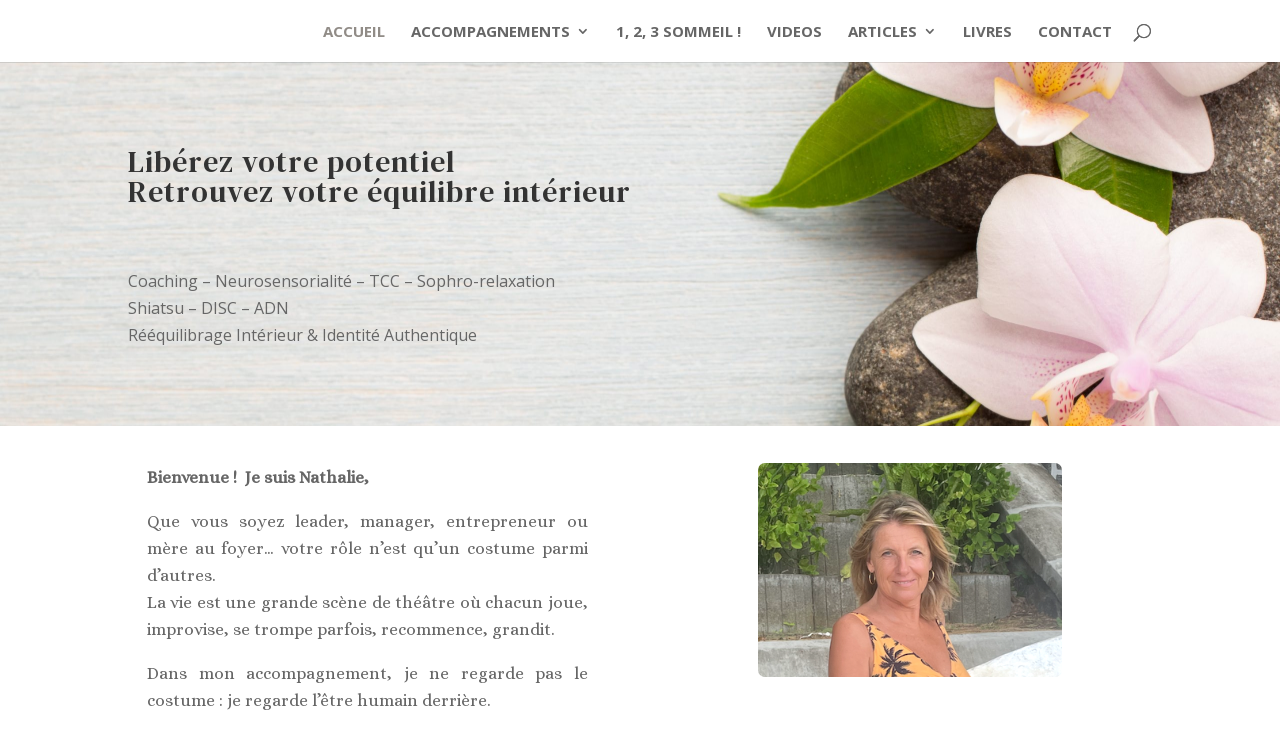

--- FILE ---
content_type: text/html; charset=utf-8
request_url: https://www.google.com/recaptcha/api2/anchor?ar=1&k=6LdH5hgfAAAAAJ2H4a-rk7eN5xTcU9AZDY8EIx_p&co=aHR0cHM6Ly9uYXRoYWxpZS1sZS1xdWVtZW5lci5jb206NDQz&hl=en&v=PoyoqOPhxBO7pBk68S4YbpHZ&size=invisible&anchor-ms=20000&execute-ms=30000&cb=asgrtrfbw5nq
body_size: 48751
content:
<!DOCTYPE HTML><html dir="ltr" lang="en"><head><meta http-equiv="Content-Type" content="text/html; charset=UTF-8">
<meta http-equiv="X-UA-Compatible" content="IE=edge">
<title>reCAPTCHA</title>
<style type="text/css">
/* cyrillic-ext */
@font-face {
  font-family: 'Roboto';
  font-style: normal;
  font-weight: 400;
  font-stretch: 100%;
  src: url(//fonts.gstatic.com/s/roboto/v48/KFO7CnqEu92Fr1ME7kSn66aGLdTylUAMa3GUBHMdazTgWw.woff2) format('woff2');
  unicode-range: U+0460-052F, U+1C80-1C8A, U+20B4, U+2DE0-2DFF, U+A640-A69F, U+FE2E-FE2F;
}
/* cyrillic */
@font-face {
  font-family: 'Roboto';
  font-style: normal;
  font-weight: 400;
  font-stretch: 100%;
  src: url(//fonts.gstatic.com/s/roboto/v48/KFO7CnqEu92Fr1ME7kSn66aGLdTylUAMa3iUBHMdazTgWw.woff2) format('woff2');
  unicode-range: U+0301, U+0400-045F, U+0490-0491, U+04B0-04B1, U+2116;
}
/* greek-ext */
@font-face {
  font-family: 'Roboto';
  font-style: normal;
  font-weight: 400;
  font-stretch: 100%;
  src: url(//fonts.gstatic.com/s/roboto/v48/KFO7CnqEu92Fr1ME7kSn66aGLdTylUAMa3CUBHMdazTgWw.woff2) format('woff2');
  unicode-range: U+1F00-1FFF;
}
/* greek */
@font-face {
  font-family: 'Roboto';
  font-style: normal;
  font-weight: 400;
  font-stretch: 100%;
  src: url(//fonts.gstatic.com/s/roboto/v48/KFO7CnqEu92Fr1ME7kSn66aGLdTylUAMa3-UBHMdazTgWw.woff2) format('woff2');
  unicode-range: U+0370-0377, U+037A-037F, U+0384-038A, U+038C, U+038E-03A1, U+03A3-03FF;
}
/* math */
@font-face {
  font-family: 'Roboto';
  font-style: normal;
  font-weight: 400;
  font-stretch: 100%;
  src: url(//fonts.gstatic.com/s/roboto/v48/KFO7CnqEu92Fr1ME7kSn66aGLdTylUAMawCUBHMdazTgWw.woff2) format('woff2');
  unicode-range: U+0302-0303, U+0305, U+0307-0308, U+0310, U+0312, U+0315, U+031A, U+0326-0327, U+032C, U+032F-0330, U+0332-0333, U+0338, U+033A, U+0346, U+034D, U+0391-03A1, U+03A3-03A9, U+03B1-03C9, U+03D1, U+03D5-03D6, U+03F0-03F1, U+03F4-03F5, U+2016-2017, U+2034-2038, U+203C, U+2040, U+2043, U+2047, U+2050, U+2057, U+205F, U+2070-2071, U+2074-208E, U+2090-209C, U+20D0-20DC, U+20E1, U+20E5-20EF, U+2100-2112, U+2114-2115, U+2117-2121, U+2123-214F, U+2190, U+2192, U+2194-21AE, U+21B0-21E5, U+21F1-21F2, U+21F4-2211, U+2213-2214, U+2216-22FF, U+2308-230B, U+2310, U+2319, U+231C-2321, U+2336-237A, U+237C, U+2395, U+239B-23B7, U+23D0, U+23DC-23E1, U+2474-2475, U+25AF, U+25B3, U+25B7, U+25BD, U+25C1, U+25CA, U+25CC, U+25FB, U+266D-266F, U+27C0-27FF, U+2900-2AFF, U+2B0E-2B11, U+2B30-2B4C, U+2BFE, U+3030, U+FF5B, U+FF5D, U+1D400-1D7FF, U+1EE00-1EEFF;
}
/* symbols */
@font-face {
  font-family: 'Roboto';
  font-style: normal;
  font-weight: 400;
  font-stretch: 100%;
  src: url(//fonts.gstatic.com/s/roboto/v48/KFO7CnqEu92Fr1ME7kSn66aGLdTylUAMaxKUBHMdazTgWw.woff2) format('woff2');
  unicode-range: U+0001-000C, U+000E-001F, U+007F-009F, U+20DD-20E0, U+20E2-20E4, U+2150-218F, U+2190, U+2192, U+2194-2199, U+21AF, U+21E6-21F0, U+21F3, U+2218-2219, U+2299, U+22C4-22C6, U+2300-243F, U+2440-244A, U+2460-24FF, U+25A0-27BF, U+2800-28FF, U+2921-2922, U+2981, U+29BF, U+29EB, U+2B00-2BFF, U+4DC0-4DFF, U+FFF9-FFFB, U+10140-1018E, U+10190-1019C, U+101A0, U+101D0-101FD, U+102E0-102FB, U+10E60-10E7E, U+1D2C0-1D2D3, U+1D2E0-1D37F, U+1F000-1F0FF, U+1F100-1F1AD, U+1F1E6-1F1FF, U+1F30D-1F30F, U+1F315, U+1F31C, U+1F31E, U+1F320-1F32C, U+1F336, U+1F378, U+1F37D, U+1F382, U+1F393-1F39F, U+1F3A7-1F3A8, U+1F3AC-1F3AF, U+1F3C2, U+1F3C4-1F3C6, U+1F3CA-1F3CE, U+1F3D4-1F3E0, U+1F3ED, U+1F3F1-1F3F3, U+1F3F5-1F3F7, U+1F408, U+1F415, U+1F41F, U+1F426, U+1F43F, U+1F441-1F442, U+1F444, U+1F446-1F449, U+1F44C-1F44E, U+1F453, U+1F46A, U+1F47D, U+1F4A3, U+1F4B0, U+1F4B3, U+1F4B9, U+1F4BB, U+1F4BF, U+1F4C8-1F4CB, U+1F4D6, U+1F4DA, U+1F4DF, U+1F4E3-1F4E6, U+1F4EA-1F4ED, U+1F4F7, U+1F4F9-1F4FB, U+1F4FD-1F4FE, U+1F503, U+1F507-1F50B, U+1F50D, U+1F512-1F513, U+1F53E-1F54A, U+1F54F-1F5FA, U+1F610, U+1F650-1F67F, U+1F687, U+1F68D, U+1F691, U+1F694, U+1F698, U+1F6AD, U+1F6B2, U+1F6B9-1F6BA, U+1F6BC, U+1F6C6-1F6CF, U+1F6D3-1F6D7, U+1F6E0-1F6EA, U+1F6F0-1F6F3, U+1F6F7-1F6FC, U+1F700-1F7FF, U+1F800-1F80B, U+1F810-1F847, U+1F850-1F859, U+1F860-1F887, U+1F890-1F8AD, U+1F8B0-1F8BB, U+1F8C0-1F8C1, U+1F900-1F90B, U+1F93B, U+1F946, U+1F984, U+1F996, U+1F9E9, U+1FA00-1FA6F, U+1FA70-1FA7C, U+1FA80-1FA89, U+1FA8F-1FAC6, U+1FACE-1FADC, U+1FADF-1FAE9, U+1FAF0-1FAF8, U+1FB00-1FBFF;
}
/* vietnamese */
@font-face {
  font-family: 'Roboto';
  font-style: normal;
  font-weight: 400;
  font-stretch: 100%;
  src: url(//fonts.gstatic.com/s/roboto/v48/KFO7CnqEu92Fr1ME7kSn66aGLdTylUAMa3OUBHMdazTgWw.woff2) format('woff2');
  unicode-range: U+0102-0103, U+0110-0111, U+0128-0129, U+0168-0169, U+01A0-01A1, U+01AF-01B0, U+0300-0301, U+0303-0304, U+0308-0309, U+0323, U+0329, U+1EA0-1EF9, U+20AB;
}
/* latin-ext */
@font-face {
  font-family: 'Roboto';
  font-style: normal;
  font-weight: 400;
  font-stretch: 100%;
  src: url(//fonts.gstatic.com/s/roboto/v48/KFO7CnqEu92Fr1ME7kSn66aGLdTylUAMa3KUBHMdazTgWw.woff2) format('woff2');
  unicode-range: U+0100-02BA, U+02BD-02C5, U+02C7-02CC, U+02CE-02D7, U+02DD-02FF, U+0304, U+0308, U+0329, U+1D00-1DBF, U+1E00-1E9F, U+1EF2-1EFF, U+2020, U+20A0-20AB, U+20AD-20C0, U+2113, U+2C60-2C7F, U+A720-A7FF;
}
/* latin */
@font-face {
  font-family: 'Roboto';
  font-style: normal;
  font-weight: 400;
  font-stretch: 100%;
  src: url(//fonts.gstatic.com/s/roboto/v48/KFO7CnqEu92Fr1ME7kSn66aGLdTylUAMa3yUBHMdazQ.woff2) format('woff2');
  unicode-range: U+0000-00FF, U+0131, U+0152-0153, U+02BB-02BC, U+02C6, U+02DA, U+02DC, U+0304, U+0308, U+0329, U+2000-206F, U+20AC, U+2122, U+2191, U+2193, U+2212, U+2215, U+FEFF, U+FFFD;
}
/* cyrillic-ext */
@font-face {
  font-family: 'Roboto';
  font-style: normal;
  font-weight: 500;
  font-stretch: 100%;
  src: url(//fonts.gstatic.com/s/roboto/v48/KFO7CnqEu92Fr1ME7kSn66aGLdTylUAMa3GUBHMdazTgWw.woff2) format('woff2');
  unicode-range: U+0460-052F, U+1C80-1C8A, U+20B4, U+2DE0-2DFF, U+A640-A69F, U+FE2E-FE2F;
}
/* cyrillic */
@font-face {
  font-family: 'Roboto';
  font-style: normal;
  font-weight: 500;
  font-stretch: 100%;
  src: url(//fonts.gstatic.com/s/roboto/v48/KFO7CnqEu92Fr1ME7kSn66aGLdTylUAMa3iUBHMdazTgWw.woff2) format('woff2');
  unicode-range: U+0301, U+0400-045F, U+0490-0491, U+04B0-04B1, U+2116;
}
/* greek-ext */
@font-face {
  font-family: 'Roboto';
  font-style: normal;
  font-weight: 500;
  font-stretch: 100%;
  src: url(//fonts.gstatic.com/s/roboto/v48/KFO7CnqEu92Fr1ME7kSn66aGLdTylUAMa3CUBHMdazTgWw.woff2) format('woff2');
  unicode-range: U+1F00-1FFF;
}
/* greek */
@font-face {
  font-family: 'Roboto';
  font-style: normal;
  font-weight: 500;
  font-stretch: 100%;
  src: url(//fonts.gstatic.com/s/roboto/v48/KFO7CnqEu92Fr1ME7kSn66aGLdTylUAMa3-UBHMdazTgWw.woff2) format('woff2');
  unicode-range: U+0370-0377, U+037A-037F, U+0384-038A, U+038C, U+038E-03A1, U+03A3-03FF;
}
/* math */
@font-face {
  font-family: 'Roboto';
  font-style: normal;
  font-weight: 500;
  font-stretch: 100%;
  src: url(//fonts.gstatic.com/s/roboto/v48/KFO7CnqEu92Fr1ME7kSn66aGLdTylUAMawCUBHMdazTgWw.woff2) format('woff2');
  unicode-range: U+0302-0303, U+0305, U+0307-0308, U+0310, U+0312, U+0315, U+031A, U+0326-0327, U+032C, U+032F-0330, U+0332-0333, U+0338, U+033A, U+0346, U+034D, U+0391-03A1, U+03A3-03A9, U+03B1-03C9, U+03D1, U+03D5-03D6, U+03F0-03F1, U+03F4-03F5, U+2016-2017, U+2034-2038, U+203C, U+2040, U+2043, U+2047, U+2050, U+2057, U+205F, U+2070-2071, U+2074-208E, U+2090-209C, U+20D0-20DC, U+20E1, U+20E5-20EF, U+2100-2112, U+2114-2115, U+2117-2121, U+2123-214F, U+2190, U+2192, U+2194-21AE, U+21B0-21E5, U+21F1-21F2, U+21F4-2211, U+2213-2214, U+2216-22FF, U+2308-230B, U+2310, U+2319, U+231C-2321, U+2336-237A, U+237C, U+2395, U+239B-23B7, U+23D0, U+23DC-23E1, U+2474-2475, U+25AF, U+25B3, U+25B7, U+25BD, U+25C1, U+25CA, U+25CC, U+25FB, U+266D-266F, U+27C0-27FF, U+2900-2AFF, U+2B0E-2B11, U+2B30-2B4C, U+2BFE, U+3030, U+FF5B, U+FF5D, U+1D400-1D7FF, U+1EE00-1EEFF;
}
/* symbols */
@font-face {
  font-family: 'Roboto';
  font-style: normal;
  font-weight: 500;
  font-stretch: 100%;
  src: url(//fonts.gstatic.com/s/roboto/v48/KFO7CnqEu92Fr1ME7kSn66aGLdTylUAMaxKUBHMdazTgWw.woff2) format('woff2');
  unicode-range: U+0001-000C, U+000E-001F, U+007F-009F, U+20DD-20E0, U+20E2-20E4, U+2150-218F, U+2190, U+2192, U+2194-2199, U+21AF, U+21E6-21F0, U+21F3, U+2218-2219, U+2299, U+22C4-22C6, U+2300-243F, U+2440-244A, U+2460-24FF, U+25A0-27BF, U+2800-28FF, U+2921-2922, U+2981, U+29BF, U+29EB, U+2B00-2BFF, U+4DC0-4DFF, U+FFF9-FFFB, U+10140-1018E, U+10190-1019C, U+101A0, U+101D0-101FD, U+102E0-102FB, U+10E60-10E7E, U+1D2C0-1D2D3, U+1D2E0-1D37F, U+1F000-1F0FF, U+1F100-1F1AD, U+1F1E6-1F1FF, U+1F30D-1F30F, U+1F315, U+1F31C, U+1F31E, U+1F320-1F32C, U+1F336, U+1F378, U+1F37D, U+1F382, U+1F393-1F39F, U+1F3A7-1F3A8, U+1F3AC-1F3AF, U+1F3C2, U+1F3C4-1F3C6, U+1F3CA-1F3CE, U+1F3D4-1F3E0, U+1F3ED, U+1F3F1-1F3F3, U+1F3F5-1F3F7, U+1F408, U+1F415, U+1F41F, U+1F426, U+1F43F, U+1F441-1F442, U+1F444, U+1F446-1F449, U+1F44C-1F44E, U+1F453, U+1F46A, U+1F47D, U+1F4A3, U+1F4B0, U+1F4B3, U+1F4B9, U+1F4BB, U+1F4BF, U+1F4C8-1F4CB, U+1F4D6, U+1F4DA, U+1F4DF, U+1F4E3-1F4E6, U+1F4EA-1F4ED, U+1F4F7, U+1F4F9-1F4FB, U+1F4FD-1F4FE, U+1F503, U+1F507-1F50B, U+1F50D, U+1F512-1F513, U+1F53E-1F54A, U+1F54F-1F5FA, U+1F610, U+1F650-1F67F, U+1F687, U+1F68D, U+1F691, U+1F694, U+1F698, U+1F6AD, U+1F6B2, U+1F6B9-1F6BA, U+1F6BC, U+1F6C6-1F6CF, U+1F6D3-1F6D7, U+1F6E0-1F6EA, U+1F6F0-1F6F3, U+1F6F7-1F6FC, U+1F700-1F7FF, U+1F800-1F80B, U+1F810-1F847, U+1F850-1F859, U+1F860-1F887, U+1F890-1F8AD, U+1F8B0-1F8BB, U+1F8C0-1F8C1, U+1F900-1F90B, U+1F93B, U+1F946, U+1F984, U+1F996, U+1F9E9, U+1FA00-1FA6F, U+1FA70-1FA7C, U+1FA80-1FA89, U+1FA8F-1FAC6, U+1FACE-1FADC, U+1FADF-1FAE9, U+1FAF0-1FAF8, U+1FB00-1FBFF;
}
/* vietnamese */
@font-face {
  font-family: 'Roboto';
  font-style: normal;
  font-weight: 500;
  font-stretch: 100%;
  src: url(//fonts.gstatic.com/s/roboto/v48/KFO7CnqEu92Fr1ME7kSn66aGLdTylUAMa3OUBHMdazTgWw.woff2) format('woff2');
  unicode-range: U+0102-0103, U+0110-0111, U+0128-0129, U+0168-0169, U+01A0-01A1, U+01AF-01B0, U+0300-0301, U+0303-0304, U+0308-0309, U+0323, U+0329, U+1EA0-1EF9, U+20AB;
}
/* latin-ext */
@font-face {
  font-family: 'Roboto';
  font-style: normal;
  font-weight: 500;
  font-stretch: 100%;
  src: url(//fonts.gstatic.com/s/roboto/v48/KFO7CnqEu92Fr1ME7kSn66aGLdTylUAMa3KUBHMdazTgWw.woff2) format('woff2');
  unicode-range: U+0100-02BA, U+02BD-02C5, U+02C7-02CC, U+02CE-02D7, U+02DD-02FF, U+0304, U+0308, U+0329, U+1D00-1DBF, U+1E00-1E9F, U+1EF2-1EFF, U+2020, U+20A0-20AB, U+20AD-20C0, U+2113, U+2C60-2C7F, U+A720-A7FF;
}
/* latin */
@font-face {
  font-family: 'Roboto';
  font-style: normal;
  font-weight: 500;
  font-stretch: 100%;
  src: url(//fonts.gstatic.com/s/roboto/v48/KFO7CnqEu92Fr1ME7kSn66aGLdTylUAMa3yUBHMdazQ.woff2) format('woff2');
  unicode-range: U+0000-00FF, U+0131, U+0152-0153, U+02BB-02BC, U+02C6, U+02DA, U+02DC, U+0304, U+0308, U+0329, U+2000-206F, U+20AC, U+2122, U+2191, U+2193, U+2212, U+2215, U+FEFF, U+FFFD;
}
/* cyrillic-ext */
@font-face {
  font-family: 'Roboto';
  font-style: normal;
  font-weight: 900;
  font-stretch: 100%;
  src: url(//fonts.gstatic.com/s/roboto/v48/KFO7CnqEu92Fr1ME7kSn66aGLdTylUAMa3GUBHMdazTgWw.woff2) format('woff2');
  unicode-range: U+0460-052F, U+1C80-1C8A, U+20B4, U+2DE0-2DFF, U+A640-A69F, U+FE2E-FE2F;
}
/* cyrillic */
@font-face {
  font-family: 'Roboto';
  font-style: normal;
  font-weight: 900;
  font-stretch: 100%;
  src: url(//fonts.gstatic.com/s/roboto/v48/KFO7CnqEu92Fr1ME7kSn66aGLdTylUAMa3iUBHMdazTgWw.woff2) format('woff2');
  unicode-range: U+0301, U+0400-045F, U+0490-0491, U+04B0-04B1, U+2116;
}
/* greek-ext */
@font-face {
  font-family: 'Roboto';
  font-style: normal;
  font-weight: 900;
  font-stretch: 100%;
  src: url(//fonts.gstatic.com/s/roboto/v48/KFO7CnqEu92Fr1ME7kSn66aGLdTylUAMa3CUBHMdazTgWw.woff2) format('woff2');
  unicode-range: U+1F00-1FFF;
}
/* greek */
@font-face {
  font-family: 'Roboto';
  font-style: normal;
  font-weight: 900;
  font-stretch: 100%;
  src: url(//fonts.gstatic.com/s/roboto/v48/KFO7CnqEu92Fr1ME7kSn66aGLdTylUAMa3-UBHMdazTgWw.woff2) format('woff2');
  unicode-range: U+0370-0377, U+037A-037F, U+0384-038A, U+038C, U+038E-03A1, U+03A3-03FF;
}
/* math */
@font-face {
  font-family: 'Roboto';
  font-style: normal;
  font-weight: 900;
  font-stretch: 100%;
  src: url(//fonts.gstatic.com/s/roboto/v48/KFO7CnqEu92Fr1ME7kSn66aGLdTylUAMawCUBHMdazTgWw.woff2) format('woff2');
  unicode-range: U+0302-0303, U+0305, U+0307-0308, U+0310, U+0312, U+0315, U+031A, U+0326-0327, U+032C, U+032F-0330, U+0332-0333, U+0338, U+033A, U+0346, U+034D, U+0391-03A1, U+03A3-03A9, U+03B1-03C9, U+03D1, U+03D5-03D6, U+03F0-03F1, U+03F4-03F5, U+2016-2017, U+2034-2038, U+203C, U+2040, U+2043, U+2047, U+2050, U+2057, U+205F, U+2070-2071, U+2074-208E, U+2090-209C, U+20D0-20DC, U+20E1, U+20E5-20EF, U+2100-2112, U+2114-2115, U+2117-2121, U+2123-214F, U+2190, U+2192, U+2194-21AE, U+21B0-21E5, U+21F1-21F2, U+21F4-2211, U+2213-2214, U+2216-22FF, U+2308-230B, U+2310, U+2319, U+231C-2321, U+2336-237A, U+237C, U+2395, U+239B-23B7, U+23D0, U+23DC-23E1, U+2474-2475, U+25AF, U+25B3, U+25B7, U+25BD, U+25C1, U+25CA, U+25CC, U+25FB, U+266D-266F, U+27C0-27FF, U+2900-2AFF, U+2B0E-2B11, U+2B30-2B4C, U+2BFE, U+3030, U+FF5B, U+FF5D, U+1D400-1D7FF, U+1EE00-1EEFF;
}
/* symbols */
@font-face {
  font-family: 'Roboto';
  font-style: normal;
  font-weight: 900;
  font-stretch: 100%;
  src: url(//fonts.gstatic.com/s/roboto/v48/KFO7CnqEu92Fr1ME7kSn66aGLdTylUAMaxKUBHMdazTgWw.woff2) format('woff2');
  unicode-range: U+0001-000C, U+000E-001F, U+007F-009F, U+20DD-20E0, U+20E2-20E4, U+2150-218F, U+2190, U+2192, U+2194-2199, U+21AF, U+21E6-21F0, U+21F3, U+2218-2219, U+2299, U+22C4-22C6, U+2300-243F, U+2440-244A, U+2460-24FF, U+25A0-27BF, U+2800-28FF, U+2921-2922, U+2981, U+29BF, U+29EB, U+2B00-2BFF, U+4DC0-4DFF, U+FFF9-FFFB, U+10140-1018E, U+10190-1019C, U+101A0, U+101D0-101FD, U+102E0-102FB, U+10E60-10E7E, U+1D2C0-1D2D3, U+1D2E0-1D37F, U+1F000-1F0FF, U+1F100-1F1AD, U+1F1E6-1F1FF, U+1F30D-1F30F, U+1F315, U+1F31C, U+1F31E, U+1F320-1F32C, U+1F336, U+1F378, U+1F37D, U+1F382, U+1F393-1F39F, U+1F3A7-1F3A8, U+1F3AC-1F3AF, U+1F3C2, U+1F3C4-1F3C6, U+1F3CA-1F3CE, U+1F3D4-1F3E0, U+1F3ED, U+1F3F1-1F3F3, U+1F3F5-1F3F7, U+1F408, U+1F415, U+1F41F, U+1F426, U+1F43F, U+1F441-1F442, U+1F444, U+1F446-1F449, U+1F44C-1F44E, U+1F453, U+1F46A, U+1F47D, U+1F4A3, U+1F4B0, U+1F4B3, U+1F4B9, U+1F4BB, U+1F4BF, U+1F4C8-1F4CB, U+1F4D6, U+1F4DA, U+1F4DF, U+1F4E3-1F4E6, U+1F4EA-1F4ED, U+1F4F7, U+1F4F9-1F4FB, U+1F4FD-1F4FE, U+1F503, U+1F507-1F50B, U+1F50D, U+1F512-1F513, U+1F53E-1F54A, U+1F54F-1F5FA, U+1F610, U+1F650-1F67F, U+1F687, U+1F68D, U+1F691, U+1F694, U+1F698, U+1F6AD, U+1F6B2, U+1F6B9-1F6BA, U+1F6BC, U+1F6C6-1F6CF, U+1F6D3-1F6D7, U+1F6E0-1F6EA, U+1F6F0-1F6F3, U+1F6F7-1F6FC, U+1F700-1F7FF, U+1F800-1F80B, U+1F810-1F847, U+1F850-1F859, U+1F860-1F887, U+1F890-1F8AD, U+1F8B0-1F8BB, U+1F8C0-1F8C1, U+1F900-1F90B, U+1F93B, U+1F946, U+1F984, U+1F996, U+1F9E9, U+1FA00-1FA6F, U+1FA70-1FA7C, U+1FA80-1FA89, U+1FA8F-1FAC6, U+1FACE-1FADC, U+1FADF-1FAE9, U+1FAF0-1FAF8, U+1FB00-1FBFF;
}
/* vietnamese */
@font-face {
  font-family: 'Roboto';
  font-style: normal;
  font-weight: 900;
  font-stretch: 100%;
  src: url(//fonts.gstatic.com/s/roboto/v48/KFO7CnqEu92Fr1ME7kSn66aGLdTylUAMa3OUBHMdazTgWw.woff2) format('woff2');
  unicode-range: U+0102-0103, U+0110-0111, U+0128-0129, U+0168-0169, U+01A0-01A1, U+01AF-01B0, U+0300-0301, U+0303-0304, U+0308-0309, U+0323, U+0329, U+1EA0-1EF9, U+20AB;
}
/* latin-ext */
@font-face {
  font-family: 'Roboto';
  font-style: normal;
  font-weight: 900;
  font-stretch: 100%;
  src: url(//fonts.gstatic.com/s/roboto/v48/KFO7CnqEu92Fr1ME7kSn66aGLdTylUAMa3KUBHMdazTgWw.woff2) format('woff2');
  unicode-range: U+0100-02BA, U+02BD-02C5, U+02C7-02CC, U+02CE-02D7, U+02DD-02FF, U+0304, U+0308, U+0329, U+1D00-1DBF, U+1E00-1E9F, U+1EF2-1EFF, U+2020, U+20A0-20AB, U+20AD-20C0, U+2113, U+2C60-2C7F, U+A720-A7FF;
}
/* latin */
@font-face {
  font-family: 'Roboto';
  font-style: normal;
  font-weight: 900;
  font-stretch: 100%;
  src: url(//fonts.gstatic.com/s/roboto/v48/KFO7CnqEu92Fr1ME7kSn66aGLdTylUAMa3yUBHMdazQ.woff2) format('woff2');
  unicode-range: U+0000-00FF, U+0131, U+0152-0153, U+02BB-02BC, U+02C6, U+02DA, U+02DC, U+0304, U+0308, U+0329, U+2000-206F, U+20AC, U+2122, U+2191, U+2193, U+2212, U+2215, U+FEFF, U+FFFD;
}

</style>
<link rel="stylesheet" type="text/css" href="https://www.gstatic.com/recaptcha/releases/PoyoqOPhxBO7pBk68S4YbpHZ/styles__ltr.css">
<script nonce="pk6Zr0fYBHW3MfRdZxIg4w" type="text/javascript">window['__recaptcha_api'] = 'https://www.google.com/recaptcha/api2/';</script>
<script type="text/javascript" src="https://www.gstatic.com/recaptcha/releases/PoyoqOPhxBO7pBk68S4YbpHZ/recaptcha__en.js" nonce="pk6Zr0fYBHW3MfRdZxIg4w">
      
    </script></head>
<body><div id="rc-anchor-alert" class="rc-anchor-alert"></div>
<input type="hidden" id="recaptcha-token" value="[base64]">
<script type="text/javascript" nonce="pk6Zr0fYBHW3MfRdZxIg4w">
      recaptcha.anchor.Main.init("[\x22ainput\x22,[\x22bgdata\x22,\x22\x22,\[base64]/[base64]/UltIKytdPWE6KGE8MjA0OD9SW0grK109YT4+NnwxOTI6KChhJjY0NTEyKT09NTUyOTYmJnErMTxoLmxlbmd0aCYmKGguY2hhckNvZGVBdChxKzEpJjY0NTEyKT09NTYzMjA/[base64]/MjU1OlI/[base64]/[base64]/[base64]/[base64]/[base64]/[base64]/[base64]/[base64]/[base64]/[base64]\x22,\[base64]\\u003d\x22,\x22wpLDrcOgwqvCrsOew6XDp8O9GMKsVnnDrsKiRk4Dw7nDjy3CiMK9BsKwwqpFwoDCiMOiw6YswqPCmHAZGsOXw4IfAGUhXW8RVH4OWsOMw49WXxnDrUnCoxUwEnXChMOyw7RjVHhhwp0ZSmFRMQVww7Jmw5g4wpgawrXCsT/DlEHChAPCuzPDkVx8HA4xZ3bCnhRiEsOLwrvDtWzCicKlbsO7CsOfw5jDpcKmNsKMw65qwrbDrifCg8KyYzA3ISE1woU0Hg0vw5oYwrVFKMKbHcO8wr8kHnXCiA7DvVDCksObw4ZfQAtLwrPDkcKFOsOCN8KJwoPCosKbVFteEjLCsVnCssKhTsOLasKxBG/ClsK7RMOIVsKZB8Oaw4nDkyvDn04TZsOKwoPCkhfDlTEOwqfDgMONw7LCuMKDKETCl8K2wrA+w5LCuMOrw4TDuHDDkMKHwrzDnCbCtcK7w7LDh2zDisKGRg3CpMKcwo/[base64]/DtilFwo9JdCfChld+U1XDm8Oaw7fDssK7DS7CkmpSBDLCmnbDjsKsIl7CvHMlwq3Ci8KAw5LDrgfDnVcgw7zCksOnwq8Cw6/CnsOzX8OUEMKPw4jCgcOZGQELEEzCi8OqO8OhwocNP8KgHE3DpsOxDsKiMRjDhn3CgMOSw43CsnDCgsKlH8Oiw7XCnBYJBwrCjTAmwqDDosKZa8OkccKJEMKMw7DDp3XCssOOwqfCv8KJP3Nqw6nCk8OSwqXCrhowSMOdw7/[base64]/[base64]/DkMO7VlzDnFF2w63DkS0GwqoVMHfDtitnw7cUSRjDugvDg2bCrV9rDVEIO8Oaw5JAXcKAEyrCucOUwrLDrsOpYsOtZMKhwpfDniTDn8OgM3UmwrrDt33Dq8KzHsKNEsO2w6PCt8KMDcKkwrrCuMKnV8KUw6/[base64]/[base64]/Dk8OLERjDkMOpw6bDgcK0Pglgw7DDuA/CpjFsw78EW8Kww5Muw6A7csKrw5bCuhTCqywbwqvClcKIJBTDg8OEw7EOCcO0ER/[base64]/wpkoMsKYw4/[base64]/DgsKfPMKNw7bCtcOHF8OywqgwwqjDhMK9KMOHwo7CnMKKScKCIULCmBLCmRNjcMKzw6fDgcOgw4Z4w6c0LcK5w71hNBTDm15AMMKPX8KnVB88wrlrVsOCUMKmwobCscKywppQeAfDr8Oqw7nDn0rDk3fDt8KzScKFwqPDkVTDrmPDqDXCqFsWwo4/T8OWw7zDtcO4w6R+wqHDp8O7P1NKw7hoSMOgZ2BgwoQnw6/DgVtceWTCiDXCocKww6dAZsOTwpA0w5oow53DnMKPAlNYwpPCnmgSc8KxN8K5bsOFwpjCiwg9YMK2w7/CjsObNHRUw5rDmcORwrdGQMKPw63DryEWTVDDugrDhcKfw40Vw6rDmcKFw63Dsx/DsVvClyXDpsOlwq9vw4ptdsKVwoEAaCEuVsKcIGhxBcKhwpRuw5nCigzDt1/CiXbDg8KHwrjCjEbDq8KKworDlnzDr8O4w5LCpwI8wosFw7plw68+TnIBAsKpwrAmwpDDpcK9woHDlcKfPC/CgcKvOwgQTsOqKsOkU8Onw6lgOsOVwrcbL0LDisK+wrHDgDFRwovDpjfDjwzCuy86KHBIwpHCt0zCscKhU8O6wrFdDsK7OMKNwpzCmVJsSWk5A8K9w6wmwrJiwqxMw6fDmh/CiMOvw641w6PCkUcPw7UsccOQP1TCocKzw5nDqg3DlsO/wp/CugFzwqFpwo82w6R0w7daGMOeG3TCpEfCucOSAX/Cq8K7worCkcO2GyN5w5TDu0FgaSfCjmXDiRILwod2w4zDvcOqBCtqwo0PasOXQT3DlVp5bcKDwrHDhQTCqcKawrNYQAnCqwF8G13DrG9hw43DhGEww6rCo8KTb1DCv8O/w73Dsh95MGIhw6JYNWbDgWk0wonCicKQwonDlQ/CocOtanLCs3vCn3FPOxkYw5BWQMO/DsKMw5DDvSXDhWvCl30sa2Q2w6QkK8KEwoxFw5otS3J5FcObJmvCucOQAG0swoDCg2PCumjCnhDCq2MkTWogwqZ6w6/DliPClHXDtcK2wrsUwpDDlFk2BSZwwq3Cm2AWNDBFDhnCrcKaw5sVwpFmw58qaMOUf8KFw69ewoxoZyLDhsOQw64Yw7bCmiluwr8zbcKew7jDscKzQcKAMGTDgcKIw6nDvzlEfkovwrYNC8KNOcK0ewbCt8KSw4LCi8ONFsO1c1cISmF+wqPCjRoPw4fDoX/[base64]/DncKcS8OmcMOxB8OrSMKvB8OpbyrCgDdZOcKQwqbDjMK8wq3CgW8TGMOOwqnDkcONGmF/wobDksKfZF/Cv1YdeQTCuwkBRcOvexHDlAIvbWDCj8K5eTfCum8TwrRdNsOIUcKzwo7Dt8O7wpFVwpTChh7CicKzwonCkkUrw7XDocKNwqgGwrxVAMORw5YtKsO1bDwdwqPChcKnw6lpwpNLwrfDisKLeMOvC8OzCcKmH8OBwoMyLFPDlG3Dr8OkwooldMOXeMKTPzXCucK0wo8Qwq/CnAPDnn7CjMKbwo5Mw68RYcKJwqbDlcOFJ8KLa8OrwoLDm3Umw6RuVQNowrEvwpwowp81VA4swrXCuAwrdsKXwotowr3CjA7Cvw9KRHzDhRjCk8OVwqFUwrbCnhHCrMOAwqbCi8OwRSVbwp3CusOxSsKbw6LDmhDCpVLCl8KQwovDqcKSMDvDqW/CgnbDm8KiA8OZUUVaXmYWwo7CgzhAw7/CrsOzYsOhw6fCrEhmw4QJfcKmwpgtPDJtJC/CqybCtk1wccOOw6t5VMORwoo1RAjCkHcHw6jDisKNKsKpCMKLDcOHwpjCg8K+w6VPw4dGZMO/bnzDoHJ3wrnDjQ/DsREmw40AAMOdwq99wqHDk8O0wqJ7byYSwpnChMKRbG7Cr8KkXcKbw5wdw5sIL8KAB8OdBMKXw74yJ8K0H2rCgXweGmkmw5rDvkECwrnDn8KPbsKFaMOFwqvDpsOhLnPDj8ORNHgxw7/[base64]/ClB1vU8Kiw71gwpgNw5whwqBMwonCnzvDkH5fJyVtaDPDhsOvXMOQeHPCmMKsw5BOIwEdLsOcwpA7KUM1wrEAYsKuw4c7FQjDqS3CqcOCw7diD8OYK8KQwpnDt8Kxwo0kSsKYWcOiPMKTw4MFAcOxGyF9M8K6Fk/DgsK9w7EAFcOPJXvDrsKTwqvCtsKGwpZoY35ZChc0wrjCvH8yw4sTOXfDhiDCmcKTOsO2wonDrC5gP0zDm2fClxjCsMOFS8Kow5TDgS/[base64]/CrF3CjRhsdcOtw6HDrsOJSCVnwqsfwrhuw4FyXVQxwoU1wqjCnHPDhcKzE2YtD8OgERQGwq4pWn8BV3tCZzlYH8Kha8KVWsKLJF7CmFDDr2wbwpsPSSsLwr/[base64]/DlsO3X8KnbxvDlxvClSQ2w7PDgsOYeArCu8OeZMK5wocmw6jCqnA9wp9vBWYhwovDolnClcOJJ8OZw4vDvsKRwpjCtxvDvsKeU8KtwrE2wqXDr8K0w5jCgMKJY8KJdVxYSMKZJRTDqD7Cu8KHEMOewrHDuMOJFyc/[base64]/Cv3JXESXDtA/DgMOfw4Edw5zDjMKWLsOJSQgZRsO3wrYCHX/[base64]/wozCrC5Lw7d2BW3DgcOFEwPDhEXDs8O2A8OPw4V9w5MZPsK0wpLDm8OFEFPCtzwyESXDkDhTwrY9w57DsEMNIXjCi2cTIMKrEHp/wogMGxpcw6LCkcKCJRZRwp0Pw51pw68pIcOMWsOYw4fChMKAwrTCocKjw5JIwprCuCNlwo/Diw7Cj8KiDgzCgkjDt8OIIsO1FnEYw4xVw4FRP0jCjC87w5ssw4IqNE8iLcOoA8KVF8KuGcOCwr9gwonCrcK+Ul3CjCdJw5IPCcO9wpTDmkFGXm/DvUbDv0Nuw5bCthYxZ8OIOyHDn1nCqz9SejrDpcKPw65Sa8OxCcO/[base64]/DhmwsKlQjwq1IB0rDnkvDnz9Nf8OMw4Uvw4HCp33Dh1LCmAHDt0HDjxnDqcOlCsKZRwVDw4UNOmthwpMFwr0ELcOfIFMLVEBqJhJUwqjCqWTCjDTCm8Oaw5cZwokew7HDvMKrw49SWsOuwoDCuMOCW3XDnTXDrcKbw6crwpcNw5oCE2rCt0xew4UeVzfDrMOoFsO0Vj/DqnM8JcOMw4MddnsgBsKAw5DCo38ZwrDDvcK+w5DDqsOxFSpyQ8Kow7/CusOlWXzCvcOKw4XDhyLCj8Kjw6LCvsKDwpYWA2vDocOFR8K8eBTCncKrwqHCjQkAwpHDhkIAw5DDsDEew53CoMKtw7Z3w6UCwqXDisKCGcOqwpzDr3V0w5A3wqomw4PDrsK7w6UUw60wA8OgPQHDsV/[base64]/DoMOyaRkbBMKFwp5Pwog1b8Odw5pRwq53wrZQQMOzOsK6wqJHfgBbw7pewrfCjMO3QcOdZRbCtcOPw4Biw77DjMOeAMO8w6XDnsOEwpYLw4vCrcOkOkvDrV0wwrHDp8OCe0pNW8OeI2vDksKDwoBSw4bDi8O6w5RIw6fDoWlDwrJowqoBw6xLNj3Cl0TCumPCiw/CnsOba3zCqU5TQ8KlUznCsMO/w6QZDDNKU1RfF8Okw7DDrsO8HVDDixkfUF0nfTjCnQRNUAoRRxUmesKmE1nDnMOHL8KhwrXDvcKEXk8jbRLDkMOCP8KKw47DtU/Dkn3Dv8KVwqjCriZaKMKBwqLDiA/Dh2rCuMKZwp/Dm8O8Q2JZHSnDmXUbfj9xMcOHwp7CsHplOUpjZQrCj8KwYsOCTMOZPsKmDsOxwplcLlrDg8O9XkPDp8KXw5UKFMOFw5VWwpDCj2dnwo/Dq0xqQMOudMO2esOhbGLCmXrDlB5ZwpDDhxDCqVwtOFvDpMKwK8OkdzDCpklqN8OfwrNcNyPCkTcIw6dyw7PCq8OPwr9BW0rDghfCsDgpw4fDnxsDwo/DghVAwpHClUtNwpLCh2EnwoQNw5UiwogVwpdZw6I6M8KUwojDvRvCncOEYMKof8Kkw7nDkQx6UTQ+WcKGw6/Ck8OWG8KowoRiwplBJANKwqTCoF8CwqXCgAhZw63DgU9Iw70Rw7/[base64]/DpcK6VcKRw6rCgsOfFljDnsKkwqgmXUTCmSrCoS8wH8Ogcms7wp/CknHCn8OhN27CiB9Xw5dRwrfCmsKWwofCosKTZj3CoQrCj8OTw7/CvsOAPcO/w6o2w7bCksKLExEWQW1ND8ONwrXDmmPCm2DDsiIcwpB/wpjCjMOgU8KeNw/DswoSb8O8w5fCsEJ4TykGwpbCmTRiw5hCYU3DuBDCoVMLcsObwpTCnMKEwqA/ElzDk8OOwpvCocOEDMORScOMfMKnw6vDqHXDpH7DicOQC8KmEAfCqTVGJsOWwpMfFcOkw7sQBMOsw4Fqw48KIsKrwoHDrsKgSDkyw7HClsKgBjzDmnfCvcOELWfCmSpIDStow53DlwDCgz7Dtmg9XVfCvADCinsXYHZ2wrDDmsO/YEfCmmVuETRCeMO+woXDgX9Jw790w5oBw58VwrzCjMKvFjHDisK5wrtrwpnDiWMWw6J3NGIUCWbCjm/CoHAhw6E1fsOMAE8Iw6HCqcOLwqfCszgnKsO6w6lramUswoDClMKDwqnDrMOsw63Cp8Oaw7PDkMK1UV1vwpjCsRs/JE/DhMOlG8O/w7fCi8O+w7hUwpPDv8KpwqXCkMOOJUrCqHRpw5HDsVDClG/[base64]/CrcOjw5bCo8OZwrPDt2LDnMOdw7DDi0HCtWbCjsKtEiJawrt/aU/[base64]/CmcKew5XCrAdgFMOww6smUErCosKeBzc7w6A2K8OfSjFAZ8Olwp9FRsK2w6fDokjCq8K+wq4Bw49cC8O9w6AjcHMXGT1Mw5YwXzfDlnIvwozDu8ONdDMvKMKZWcKkUCZ9wqvCgEogFyRRBMKjwo/[base64]/DhMKyw4zCtz7Dtj/DjzLCssOtwrJMw74aw5zCrnPDuMKXeMKdwoAtZ3Nrw5AUwqVYYFpTPsKNw4pEw77DmS8hwr7CrmDCnA7Cj298wpDCgcK5w7bCoDQCwo1uw5hoC8O7wo/CpsOwwr7DosKJXEIMwr3Ck8K6XWjDkMOtw609w73CosK0w45MVmfDl8KOeSXCpcKPw7RYcAwVw5NVP8Onw7LCvMO+JQsRwroPdsO5wp5vJQRCwrxNeEPDoMKFbhXCnEMka8OJwpbDscOmw4/DiMOAw7pUw73CksKvwo9Qwo7CosO0wqbCtMKyBSgowpvChsOnwpbCmjpONVpMw7/DhMO8Il3DkifDsMOaQ1XCo8O9WsKJwrzDlMORw4XCvsKEwo17wpAswpZDw47DkkLClirDgmvDtMK/w7HDogJcwqJoR8K8dcKSOsO+woXChMO6UsKuwqIsaip0OsKma8OMw68lwr9rZ8O/[base64]/Dh3g5w6vDjcKXNgo7w7JDQMO8wpN7W8OEGDtxX8KtJcOlfsKtwpXCuHvDt2U4AsKpIE3DoMKxwoTDi2p/wpJNI8OjecOnw5DDgVpcw6XDp2x6wr7Ct8KgwoDDh8O5wr3Cr3nDpg8Iw7rCvQHDoMKOFWJbw6nCtMKMDXnCs8KBw5gWEmfDjVfCvMKhwoDCvj0Hwo3CmzLCpcOfw5AlwrlCw6jCjTEmP8O4w4XDvzh+N8OBd8Oyek/[base64]/CrV/[base64]/[base64]/DhR0eccK9AsOsRHY5w7/[base64]/CkgskwqcyK3Yowr3DjwbCoMKSaQNJw5YGGFXDrcOIwo7CvcOwwrTDhMKrwrbDvQwSwqXCk0rCvMK3wqxCTxXDhcOXwp3CvsKFw6ZOwpXDtzQOSWrDrAvCoXYKNXjDvgo/wojCqSIkAcKhI0JKPMKjwqPDk8Omw4rDqEV1Y8OsCMKQE8O2w4cldMOFXcKiw7/CixnCssOSwrAFwqnCgTRAKlTCi8KMw5o+JToRw7BTwq4VZsKcwofChD9PwqErIDTCqcO9w7Zrw43DvsK0QsK6GTtFLD1lYMOawqfCq8K9TwJAw7oEw7fDssOvwowIw5zDt347w5/Cv2bCi2nCgcO/wpcowoHDisOxwpsNw5bDmcOEw7XDl8OtUsO0Lm/DlkotwqHCpsKewpB7wp/DhsOiwqIRHz/DkcODw7EVwo9Qw5XCtitjw6MFwrbDtXZvwpR4L13ClMKow4ILF1wJwrLChsOcMElbFMKgw5A/w64echB1OcOVw60lH1psbWgRw7l8ecOAw4R8wqE3w5HCkMKiw4dveMO8E2TDm8ODwqDCrcKFwoYYAMOnD8KMwpnCohwzIMKCw47CqcOewqdbw5HChh8xI8KpV2FSSMKYw4RMOcOCCcKPN17CkS5SE8KuCTPDpMOIVA7CusKPwqbDgsKCBMKDwr/DiRzDh8O2w7/Do2DDl1TCgcKHJsKFw4RiUlF+w5cKKzNHw5LDhMKPwofDisKowq7CnsKcwptfPcOhw5XCpcKmw7gdHHXDg2c3C1U8w4Ezw6B+wq/CqmXDtGUfMh3DgcOaWVTCjy3Dm8KGEBvCsMKlw6jCpsKWP0dzfHdQIMKfw4QVWQXDmUEOw6zDhlwLw4JwwpbCs8OjesOnw5HDvcK0AnLDmsK5CcKKwpl/wqnDgMKRBmbDiz05w4jDkG8iSMKkF35tw5fCnsKow5zDjsKuBXXCv2A2KsOiPMKRacOZwpFpBTTCoMOdw7rDosOuwrrClcKMw4gsEsK/[base64]/CtsKrPU4Nw6Y2asKXHcOqw5HCnGIcKMKewpl2RVwPFsO8w4/CgmvDvMKSw6PDqMKRw5DCosKkJcOFRzUkfkXDqsO5w7gKLsOHw4fCtW3DncOiw6HCi8Kqw4LDicK8w4/CgcO4wpIww7xhwqzDlsKnWnnDlMKAdm1wwpcXXjAbw6PDqWrCuHLDj8OEwpQ7bnjCkQw1w5/CiFrCosKkWMKCfMKLexXCr8K9e3TDrFEza8KTXcO4w7U+woFnEyl1wr9Gw6kbYcODPcKFwrFaOsOzw6HCpsKDLydmw7pnw4PDvi09w7LDm8KwNR/[base64]/Dl8KoXMKmecKHO8K2w50yw6HDiFohw590UDc+w5LCqMOKwofCgm5Kf8Oaw4/[base64]/DlsKGA8KHBcKpLGHDqsOQwo8PR8O9emR7dMK4ZMKRdSrCl0bDgcOFwq/[base64]/CgzxdWsK7I8O+KsKVwrUBwobDgHkjwrQMwo1Lwr99OmAzwpIkaVoJBsKzI8OyHmsNw6fCt8OFw6jDuQEJdcOOQRnCj8OUFcKCXVLCu8OAwqESNMKdYMKvw7ILcsORasKow6Q+w4tnwpHDncO5w4LCkjbDtMO1wol+JsKRHMKGfcKPb3TDmcOUYiBiVwstw6Fmwo/Dm8OQwpg+w7/CjhQAwqXCuMOSwqbCksOawrLCu8KvJsKePsKtTEccU8OcO8K2JcKOw54twoBTTQkrXMKGw7QRdcKsw4LDhMOWw5whY2jCm8OXMsKww7/[base64]/[base64]/CrcOOFA7Cr8KfL0bCrcOjQxjDuFLDn27DvF3Cl8KMw7oNw4vCuFtha0HDjcOHXsO8wrcVcxzCkMK2RGQtwoUPeicSDRo2w4vCrMK5w5Zcwr7CgcKHPcOBGMK9JAbCjMK3MsO7Q8O+w71/[base64]/Dr0LDvsKtegDCgVnCosKoXcO8woLDjMO2w4huw6jCv3hVLFLCkMOMw7rDhw/Cj8Kpwq8Ed8OQJMO+FcK2w79pwp7DuEHDmgfDo0nDs1jDnCvDncOpwqp0w7TClcKfwrVHwq56wqY/woBXw6LDj8KLLDnDoC3CvSfCgsOPcsOQQMKbEcKYaMOfM8KlDgQ5YF/CnMKvM8OzwrQDFjs3CcONw7cfAcOFPMKHCMKBw4/DosOMwr0WdcOUMSzCgzzDmH/DsVPCnEwewr9TdCtdfMKSw7nDr2nDoHE6w6fCjhrDi8OCK8OEwqZvwrfCusKvwp4AwozCrMKQw6pNw75IwoDCjMOQw63CnWfDhzXCj8O6bxTCocKNFsOAwqvCpxLDocKHw5Z1W8Kxw6wNBcOiKMK9wrIrcMKswrLDjcKtQz7CiCzDnXY/w7YsSUg9MwrDhyDCn8OQOnxqw6Urw45GwrHDlcOnw58uOsKWw5RowrodwpTCuBHDoC/CvcK5w77Dl3PDhMOfwpzChyDCmMOxY8KiNx7CnDTCjULDnMOCMn9zwpTDt8O8w41DVRZbwo3DsnLDqMKleibClMOnw7bDvMKww6/CgsKpwpctwqHChGPCuCPDp3zCo8K/KjbDtcKnQMOaX8O8CX17w4PCtW3DsA8Dw6zCvMO5w59zMcK5ZQAuBsKUw7ULwqTClMO1MsKSYzphwrvDqUnDsFoQACLDlsOawrp7w5gWwpPCvm/Ck8K8Z8KRwpM2HMOnGcKTw7/DoGkyO8OZEhjCqhXDsCI1X8OPw57Ds340QMKewqITCcOdWjPCscKBO8KJa8OqCgbClsO0FcOEPVULQEjDhsKNBsKEw4wqFHR7wpYmWMO+wrzDrcK3DcOewo13bgzCsUzCvQhVd8KpcsOIw6HCsXjDo8KkSMOOJXLCvMOeW0wVYjXCiy/CicOLwrbDggDDom9bw7p1eT4DAk1ocMKXwrTDuhfCqTzDtMOfwrc5woFowohRTsKNVMOFw5hLAjkSQlHDjFQdP8OPwo1FwrfCqsOmUcKKwprCo8OOwoHCvMKuIMKLwoBPUsOawpvDv8Kzwo3DrMO9wqhlI8KjLcO5w7DDk8OMw6d/worDtsONaCx6NUVQw4RLbUVOw4Uzw4lXQ3HCucOww6dCwqcCXRjCmMKDRVXCnTQ8wp7CvMO9fQ/DqwQewo/[base64]/XVjCh1/[base64]/YMK4wqHDr8OzwqZfwoIiw7rCmEPDuDZuGcOiw57DjsKRLg4iVMKsw4IOwpnDlA3CicKfYn9Iw7w6wr9PZ8Kgbl8JOsOHCcORw5jClRtiwrx6wqXDqUgywq4Gwr7Di8KdeMKFw7PDhSdMwrBFcxonw7PDgcKTw6LDlcOZdw/DonnCtcKnfwwYaXnDhcKyO8OYaT9BFiNlOVPDucONGFMTKnlrw6LDhHjDucKvw4Ruwr3CmkI9w64gw5UoBC3DkcOiUMOywovCpcOfb8OwfcK3AA1QFxVJNmhJwpDCsEvCu3gtZQnCpcKkYnHDr8KtP0zCliJ/UcOQaVbDnMKvwqTCrEQRQ8OJfMK2wqIFwovCqcOhezMQw6nCp8Kowo0FdgPCvcOqw4pTw6fCq8O7A8KfdRRYw7vCu8O/w4lcw4HChFnDuSIUMcKKwq86WEQHGsKDdsO7wqXDssK/w4nDisKyw55qwrTCjcOWCsOYKMOvMR/[base64]/CmkDDnlgAw6wGwqnDlMO1w445L3bDjsOjwonDpE1uw6fDq8KyPsKOw5rDuDDDvcOhwp3Ck8Ojw7/DlMKFwpfClHXDisO/[base64]/CgGR5wppbURwGF8KlecKEDh5CCzhbQcOFwrfDnDXDjMKWw6PDlHPCr8K3wpYvB0HCosK9VsKScmxUw4x8wpLDhMK1wo/CqsKDw4xdSsOkwqNhbcO/MFJ4NGHCqHDCggvDqcKGw7rChsKxwonCqx5DM8O4egfDt8KgwrZ2IUjDtlXDon/DhcKXwonDisO5w5tLD2TCqBnCpERBLMKpwrLDpjfDunnCsH9yLcOtwrUOJicRKcOnwrI6w53Cg8OUw7Bxwr7DiAc4wp3CohDCnsKOwrZNPlLCoizCgUHCvw7CucOJwp5QwojCgXxhK8KbbgvCkiNyHFjCgi3Dp8K0w4LCuMOOwq7DnwnCnkU/UcO8wpXCtcOdSsKhw5B8wqHDpMKdwrh3wpciw6tVCcO4wrFRf8OGwq4Ow5NNZMK0wqVqw4PDj1MBwo3DpcKvdHbCtmZdNB/ClcOhbcOVw4/CvMOHwosJBnDDu8ONw5rClsKnS8KHLkLCl0VIw6Ffw4nCgcKTwpjCmMK5XMKCw4xawpIewrDCisOwYnxvTGl5wotowpolwoTCo8Kkw73Dtw7DvEzDp8KPFS/[base64]/VRgCw7rChlrCvsOmfTDDnMOzHsOvwovCuBbCusO3MMOBGU/DmFROwo3DlsKlS8OIwoLCnsOzw5zDvwsDwp3CgQEaw6ZLw7JPw5fCkMOfBjnDtglfHBtWRmN/FsOiwrFrJMOOw7Buw6nDssKpJMO4wo00OSEPw4VBGxVdw4A5O8OJJCoewrnCl8KXwrkrWsOEIcO7w4XCosOfwq9Zwo7DhsKlRcKWwrTDp0DCsXcRAsOuKAfCmmvDjh05Zn/Dp8KJwrs7w6xseMOiCxXCtcOlw6/DjMOCcBvDocOHwrgBwoliFkxxJMOgZBRCwqDCu8KjczMqXUh0BMKzZMKyGUvChEwxRcKQE8OJVUEUw4zDvsKzb8O3woRjXEPDuU16fkjDhMKKw73CsWfClyTDm2fCj8OzCz9dfMKsYwBBwpI1wr3CksKkH8KxOsOhBgRKwrTCjX0QMcK2w7/ChsKbDsKyw4jDl8O7bF8gCsO9MsOdwo3CvVjDg8KNaXbCvsOGcynCgsOjZyo/[base64]/w7xawrlrw47CncKLKV7CqGU9w5gcwrzDvXnDvElYw58Vw71Zw5cPw53CvA0fNsKTW8Oewr7CocOMw4A+woXDncOKw5DDmz0aw6Y0w5/DnH3CsWnDvHDCkFLCtcOuw5/[base64]/[base64]/[base64]/HsK4woI2woAWw5fDp8OcIlwPwrXDnsO1woIXw4rChybDhcKbNA/[base64]/CjAwDw7U4b1fCg8K/[base64]/CiFhfwrIVwpPCpQI4Xnk+MH7CmMO3UsKXfkYrw5BoK8OpwqomHsK+wrRqw6bDq0FfR8ObGS9FHsOcMzfCl1zDhMO5aCLClwNgwqtDVj0fw4zDqRDCs0kJT00HwqzDmjtcwpFdwo5gw7BpIsKkw4HCtV/Dt8Ocw73DicOuw5JkLsOBwqsGwq41w4UhY8OGP8Ocw5LDnsK/w5vDqGzChsOUw57DuMKww49SYHQ9w6zChlbDpcKpfmZWV8O0QyVhw4zDpMOow7XDvDlAwp4Sw5BIwrfDo8K8LFA3w4DDqcKiRsOTw6FrCgzCvcOKOi4fw6xTBMKfwrDDnyfColDCgcKCPXbDqsOYw4vDo8KhW3TCgMKTw6xCYB/[base64]/CnTFowp0WwrPCtj3DpcO7w6paw4g3w7gpYzLCtcOqwoNBfHhww4PCnxTCr8K8NsOJccKlwrzDlB5nAAZnaz/Ch1nDhC3Dq0nDp1oFRRUZQMKfHnnCqkPClGHDnMKbw4XDpsOdFcKnw7o8IcOfcsO5wo/ChWrCo0lceMKowqgZRlFRQUYubsOZZkTCrcOMw4UXw6ZZw75vKTfDowvDlMOkwpbCmVoIw6nCvl18w4/DsxvDlgICajvDjMKsw6zCtcKcwoJWw6nDmzHCp8O+w5bCmVrCnQfCgsO7UA9PAMOUwrx9wqjDn2Ruw44Jwpc/K8KZw6wzFH3CncKSw6k8wqg9ZcOaTsO3woJWwp8yw7hYw4rCsjHDssKLYU/Dpn10w73DhsKBw5RTBjDDpMOUw6tKwrxYbBzCvU1aw4HDhnIhwqAMwp7DozTDpMOzIkIBwplnwr1rQMKXwo9Hw5DCvcKOCkhtem4uGyAAIm/[base64]/woxKLcKQPj/Cn1QzOCwiIkbCosOrwoDDoMKIwrrCv8OJV8KwWEgHw5zCsnBtwrMAWsKYISvDnsK+wpnDmsKBw4jDmMKRccOIBcO/wpvCviXCmcOFw65seBd2w4TDncKXV8KMPsKFB8KIwrglTXYgWERgF0bDmiXDlVHCq8KrwoLCjk/[base64]/WMKcw4wEw4t0wpfDp8OKwqAGIF1uYcOPVDgwwrp2woRaXSxOZTzCn17CgMKXwoVNOBkRwrrCtsOgw70ow5zCv8OhwosWZsO5QHbDphQYXELCm3LDsMOPwoAXwp58IzIvwrfCjRh5d1ZebsOhw6rDlh7DosOlKsOkFTVdeS/[base64]/w7PDgmrCtiVxcljDocOJwrLDg8Opw7PCucO+wr7DsyfCpBc/w4pgw7jDvcKuwpfDnsOSwpTCpSbDksOnK31JbHZew5HDnxHDrMK2bsOeJsOmwpjCssOXDMKow63ChljCgMO8T8OxID/[base64]/CusKOwpzDggw4w5M2w6Qkw6FxDktJw53CmMK+VTtFw6BbbRFoJcKQc8OQwqgYV27DjsOmdlDCv3kmAcOWDk3Cp8OaLsKwVD5LBGLCq8KiBVhCw6/DuCjCnsO/[base64]/CvWrDrcKrwrJuf8OewrBaRMKnwoslK8KWXsKIw5h9a8KBH8Odwp7CnGQ+w61YwrUhwq5fRMO8w45sw7sbw6kZwrLCs8OTwoN1GnHDiMKzw51SaMKFw4cewoQaw7TCq0bCs2Jwwr/DhsOrw6l4w4QcMMKYQMK2w7bDqTnCvEXCk1vDgMK3GsOTXcKcacKka8Kfwo5Rw5/DvMKxw6PChcOUw5PDmsOlSwINw455ScOcKxvDv8KoQnnDumA9ecO9N8KTacOjw6E/w4IHw6pOw6VnMGsHVR/Cr3g3wrfCucO5T3XDrl/DrsKewqRMwqPDtG/Cq8OlCcKQHScpC8KSQMKFDWLDkk7DqQtofcK4wqHDjcKkwrvClBfDjMOkwo3DokLCuV9Ww6ZzwqEfw7hIwq3DusKEw4PDvcOxwr8aGgUkI0/CrMOPwqdWccK1djgCwqU0wqTDusOpwpBBw6UFwoTDlcOPw6bCkMKMw7gLOQzDlUzCnEA+w6g9wr9kw5DDuxwEwpYPUcO+bsOewqPDr1BTQ8KGZMOrwoV7w71Uw74gw4PDq0VcwpBvMCNCKcOrf8Oxwo3DtV5OWcOGGnJWP0RuEAYIw43Cp8K/w4RTw6dTFyARRMO1w5Rqw7Ihw5zCuAl7w7HCp3tFwpHCoyovJzYuUCpHeWoXw4cbb8KdecO1BTTDqnDCtcKqw4tLR3fDlxlWw6rCn8OQwqjDvcOSwoLDscOLw4Zdw6vCnWzDgMO1TsOEwqlVw7pnwr9eGsORZk/DmzYpwp/[base64]/ezPCvMKtwq3CnAEgwrTCoW1UwqkDC8KfwrsbVcOJYsKuDMOrf8KXw7/[base64]/ClcK2ZzbDiMK1w6Y+BcKGZGIawpRAK8OCTi4aVVkOw5ABRDVuU8OODcONasOxw4nDk8OZw7l6w64XdMOJwo94TxI+wonDkHs6RcO0PmwHwqXDn8Kmw4Rkw5rCpsKGfcK+w4DDvhzClcOFMsOSw5HDqBPCrTfChsOFwrQ4wpHDimHDtsOdU8OtPF/Di8OCC8KpJ8O4woAvw7Rqw6swYWXCuG3ChCnCjcOXD0RYMQXCrWEqwph9UwjChMOmezg7asK0wqprwq/CpWTDtsKew456w57DjsODwodZEsO/[base64]/CpWFRwrZrw6TCtgPCpcKaw6LDg1zCpUTCqhUYI8OqdMK/wocibWTDv8KqK8KRwp3CjiEfw47DkcOoUit9wrkAV8Kuw7wNw5DDugTDonfDg1DDvgc8w4ZkAA7Cj0TDr8Kow59kWDHCh8KcSwMkwp3DtsKPw4HDnhJMY8KowoF9w54bBMOmK8O9R8KawoAxZcOARMKGVsO/[base64]/SlocCsOIGg8wwpzDjcKdFMKqEcOSw6bCmsOzbMKnfcKGwrXCiMO7wocWw6bCn1sHUyxlMcKgVMKySk3DrcO9wpFQKAJPw6jCqcKGHsKBEGnDr8O9fVZjwr5ZVsKNccKfwqUzw4QLc8OEwrBVwoZiwrzDoMOsfQcbHcKuQRHCiyLDmsOxwpEdwqZMw45qwo/DmsO8w7fCr1XDsSHDoMOiZMKzGQx7RznDvR/Dg8OLSVNTbhIPI2jCiSRoZnkXw5zCq8KtHMKeIi0ww77DiFjChQzCj8OIw4DCvTR3ScOEwrUhVsKyXSfCglHDv8OFwrkgwoHDjkbCt8K3GkYcw5vDqMOFesOTOMO4wobDs2/[base64]/DswXCo8OmX11/UMKHZ3Idw648AGxrwqk7woLCpMKqw7TDn8ODDndDwozCsMKyw6Z/D8O6CDbCisKkw40JwrZ8axPCgcKlJyBXdwHDuj7Cszgcw6BcwopJMsO+wqheWMKQw58ffsOGw4FOJUwrAQ1ywqnCow0ff0DCoVYxLcKYfj4qFmZSTh9nHcOmw5nCocK0w6Ryw7pbdsK2IsOewrpewr7DncOFPgQLCSbDmMOew5x/Q8OmwpjDn2JAw5/DtTTCssKMA8Kgw65KWEtxCiNCwotgSQvDn8KrHsOqMsKseMK1wr7Dq8KXa0p1NBvDpMOuQHPDgFHDoRMUw5pDB8OPwrl/[base64]/DELDp8KJWMKUwodbwqDDhsKTSRXCv3xkKHBWAMKUwr/[base64]/Ch8OPLsKpZHhHNGXDv8KJAgTDpsKJZh3CucOwAMKqwpY9w6NcVizCocKMw6LCocOOw6nCv8Odw6zCm8KDwo7CmsOXFsOPbBLCkWfClcONd8OTwrIYdzJhDyfDmAg9UEXCoTcGw4UeYlp/LcKaw47DqMOnw63CgGDDiCHCp2tzH8ONaMKIw5pZMD3DmWNhwpYpwpnCghEzwpbCtHXCjHQ7HG/DjS/DryZgw4csY8OsMMKNPl3Dg8OIwp3Dg8KvwqbDjsOLOsK0fMOCw51hwo/Dp8K1wowdwqXDjcKXCkjCqBQ/wpTDvA3Cv2vCt8Krwrpvwo/CvHbCsRZHKMOow4bClsOWQjbCk8OYw6Ybw5fCimLChMOadsORwrnDncK+wp0ZHcOEP8Odw7jDu2XDssOywrrChW/DkSw8cMOnQ8KifMK8w5gxwpnDlio5NMOzw5TCrFQgFsOtwqfDpMODBsKWw43DgsKew5p3f2xgwpcJF8Otw4TDskABwo7Djw/[base64]/Cj8Oqw5TCscOfwqwKLTvCkyAJw4EQWMOAwobCnHrDo8Kgw70WwpLDksKzXhvDpsKiwqvDiTouAnrDl8OnwqREW1BadcKPw6nCkMKXS2Y/w6nDrMO/[base64]/DnU8swp46w5rCvQl2Q8OaSWZ6wqlYOcOtw440w53Ck1Efw7TCnsOfAk/CrA7DtF4xwpcDUcKVw4I8wqLCvcKsw5PCtWdlT8KcDsOScR3CjxbDt8KLwqJVXMO8w7Q3fcO6w4BYwoxfPMOUJWPDiA/CksKFJSIxw7k1BDbCul5hworCr8Oke8K8esKiGMKOw4TCssO3wr9AwoZoQV3Cg0dCUzhVw7F4CMK4w54Xw7DDvgcKesOjHRscR8OXwr/CtTlkwrQWNkvDo3fCuyrCmDLDt8Ked8Khwp0REiJvw4V7w60kw4RUV3/CjsO0bDbCgB9oBMKLw6fCkTV9bXfDhQTCqMKTwrQPwoICB2Ap\x22],null,[\x22conf\x22,null,\x226LdH5hgfAAAAAJ2H4a-rk7eN5xTcU9AZDY8EIx_p\x22,0,null,null,null,0,[21,125,63,73,95,87,41,43,42,83,102,105,109,121],[1017145,246],0,null,null,null,null,0,null,0,null,700,1,null,0,\[base64]/76lBhnEnQkZnOKMAhk\\u003d\x22,0,0,null,null,1,null,0,1,null,null,null,0],\x22https://nathalie-le-quemener.com:443\x22,null,[3,1,1],null,null,null,1,3600,[\x22https://www.google.com/intl/en/policies/privacy/\x22,\x22https://www.google.com/intl/en/policies/terms/\x22],\x22kWMI9P/3VWH+12IVkZsVMXMWj4VfvBz3W5LcgJspnlQ\\u003d\x22,1,0,null,1,1768875341613,0,0,[103],null,[66,51],\x22RC-aDiKJBZwhgrh-g\x22,null,null,null,null,null,\x220dAFcWeA5s9IR0HrfNTiytjP8RacLwGATsslt7g4FIGEoDOdXAo3vWO-EKEczfYXR2MhUwzrF_tudtFM9h0gO_Nuj7md_N_vmRHw\x22,1768958141602]");
    </script></body></html>

--- FILE ---
content_type: text/css
request_url: https://nathalie-le-quemener.com/wp-content/et-cache/5447/et-core-unified-deferred-5447.min.css?ver=1766652149
body_size: 2392
content:
.et_pb_row_6.et_pb_row{margin-right:auto!important;margin-bottom:56px!important;margin-left:auto!important}.et_pb_text_13,.et_pb_text_7{padding-bottom:24px!important;margin-bottom:4px!important}.et_pb_image_5 .et_pb_image_wrap,.et_pb_image_2 .et_pb_image_wrap,.et_pb_image_6 .et_pb_image_wrap,.et_pb_image_4 .et_pb_image_wrap,.et_pb_image_1 .et_pb_image_wrap{border-radius:7px 7px 7px 7px;overflow:hidden}.et_pb_image_1,.et_pb_image_2,.et_pb_image_7{text-align:left;margin-left:0}.et_pb_text_8{padding-bottom:4px!important;margin-bottom:4px!important}.et_pb_text_9{margin-bottom:92px!important}.et_pb_button_1_wrapper .et_pb_button_1,.et_pb_button_1_wrapper .et_pb_button_1:hover{padding-top:14px!important;padding-right:46px!important;padding-bottom:14px!important;padding-left:46px!important}.et_pb_button_1_wrapper{margin-top:-69px!important;margin-left:48px!important}body #page-container .et_pb_section .et_pb_button_1,body #page-container .et_pb_section .et_pb_button_3,body #page-container .et_pb_section .et_pb_button_2{color:#f25843!important;border-color:#f25843;border-radius:6px;letter-spacing:0.06em;font-size:14px;font-family:'Montserrat',Helvetica,Arial,Lucida,sans-serif!important;font-weight:700!important;text-transform:uppercase!important;background-color:RGBA(255,255,255,0)}body #page-container .et_pb_section .et_pb_button_6:after,body #page-container .et_pb_section .et_pb_button_7:after,body #page-container .et_pb_section .et_pb_button_5:after,body #page-container .et_pb_section .et_pb_button_4:after,body #page-container .et_pb_section .et_pb_button_3:after,body #page-container .et_pb_section .et_pb_button_8:after,body #page-container .et_pb_section .et_pb_button_1:after,body #page-container .et_pb_section .et_pb_button_2:after{font-size:1.6em}body.et_button_custom_icon #page-container .et_pb_button_4:after,body.et_button_custom_icon #page-container .et_pb_button_1:after,body.et_button_custom_icon #page-container .et_pb_button_2:after,body.et_button_custom_icon #page-container .et_pb_button_6:after,body.et_button_custom_icon #page-container .et_pb_button_5:after,body.et_button_custom_icon #page-container .et_pb_button_3:after,body.et_button_custom_icon #page-container .et_pb_button_8:after{font-size:14px}.et_pb_button_2,.et_pb_button_2:after,.et_pb_button_6,.et_pb_button_6:after,.et_pb_button_1,.et_pb_button_1:after,.et_pb_button_7,.et_pb_button_7:after,.et_pb_button_5,.et_pb_button_5:after,.et_pb_button_4,.et_pb_button_4:after,.et_pb_button_8,.et_pb_button_8:after,.et_pb_button_3,.et_pb_button_3:after{transition:all 300ms ease 0ms}.et_pb_text_10{padding-bottom:7px!important;margin-bottom:4px!important}.et_pb_text_11{padding-bottom:6px!important;margin-bottom:4px!important}.et_pb_text_12{padding-right:19px!important}.et_pb_button_2_wrapper .et_pb_button_2,.et_pb_button_2_wrapper .et_pb_button_2:hover,.et_pb_button_3_wrapper .et_pb_button_3,.et_pb_button_3_wrapper .et_pb_button_3:hover{padding-top:18px!important;padding-right:24px!important;padding-bottom:18px!important;padding-left:24px!important}.et_pb_button_3_wrapper,.et_pb_button_2_wrapper{margin-right:53px!important;margin-bottom:-4px!important;margin-left:53px!important}.et_pb_image_3 .et_pb_image_wrap img{min-height:247px}.et_pb_image_3{margin-top:32px!important;width:63%;text-align:left;margin-left:0}.et_pb_image_4{width:71%;text-align:left;margin-left:0}.et_pb_section_3.et_pb_section,.et_pb_section_4.et_pb_section{background-color:#FFFFFF!important}.et_pb_text_19.et_pb_text blockquote,.et_pb_text_17.et_pb_text blockquote,.et_pb_text_17.et_pb_text,.et_pb_text_16.et_pb_text,.et_pb_text_16.et_pb_text blockquote,.et_pb_text_18.et_pb_text,.et_pb_text_18.et_pb_text blockquote,.et_pb_text_15.et_pb_text,.et_pb_text_15.et_pb_text blockquote,.et_pb_text_19.et_pb_text{color:#FFFFFF!important}.et_pb_text_19,.et_pb_text_17,.et_pb_text_15,.et_pb_text_18{line-height:1.8em;font-size:14px;line-height:1.8em}.et_pb_text_15.et_pb_text a,.et_pb_text_18.et_pb_text a,.et_pb_text_17.et_pb_text a,.et_pb_text_25.et_pb_text a,.et_pb_text_26.et_pb_text a,.et_pb_text_19.et_pb_text a,.et_pb_text_24.et_pb_text a,.et_pb_text_16.et_pb_text a{color:#f9a398!important}.et_pb_text_18 blockquote,.et_pb_text_26 blockquote,.et_pb_text_17 blockquote,.et_pb_text_16 blockquote,.et_pb_text_19 blockquote,.et_pb_text_25 blockquote,.et_pb_text_15 blockquote,.et_pb_text_24 blockquote{font-family:'DM Serif Text',Georgia,"Times New Roman",serif;font-size:24px;line-height:1.4em;border-color:#f9a398}.et_pb_text_17 h1,.et_pb_text_15 h1,.et_pb_text_18 h1,.et_pb_text_19 h1,.et_pb_text_16 h1{font-family:'DM Serif Text',Georgia,"Times New Roman",serif;font-size:110px;color:#FFFFFF!important;letter-spacing:-0.02em}.et_pb_text_17 h2,.et_pb_text_15 h2,.et_pb_text_19 h2,.et_pb_text_16 h2,.et_pb_text_18 h2{font-family:'DM Serif Text',Georgia,"Times New Roman",serif;font-size:56px;color:#FFFFFF!important;line-height:1.2em}.et_pb_text_16 h3,.et_pb_text_15 h3,.et_pb_text_18 h3,.et_pb_text_19 h3,.et_pb_text_17 h3{font-family:'DM Serif Text',Georgia,"Times New Roman",serif;font-size:36px;color:#FFFFFF!important;line-height:1.2em}.et_pb_heading_4 .et_pb_heading_container h1,.et_pb_text_18 h4,.et_pb_heading_2 .et_pb_heading_container h4,.et_pb_heading_4 .et_pb_heading_container h2,.et_pb_heading_2 .et_pb_heading_container h1,.et_pb_heading_4 .et_pb_heading_container h3,.et_pb_heading_4 .et_pb_heading_container h4,.et_pb_heading_4 .et_pb_heading_container h5,.et_pb_heading_4 .et_pb_heading_container h6,.et_pb_text_16 h4,.et_pb_text_15 h4,.et_pb_heading_2 .et_pb_heading_container h2,.et_pb_heading_2 .et_pb_heading_container h5,.et_pb_text_19 h4,.et_pb_heading_2 .et_pb_heading_container h6,.et_pb_heading_1 .et_pb_heading_container h6,.et_pb_heading_1 .et_pb_heading_container h5,.et_pb_heading_1 .et_pb_heading_container h4,.et_pb_heading_1 .et_pb_heading_container h3,.et_pb_heading_1 .et_pb_heading_container h2,.et_pb_heading_2 .et_pb_heading_container h3,.et_pb_text_17 h4,.et_pb_heading_3 .et_pb_heading_container h4,.et_pb_heading_1 .et_pb_heading_container h1,.et_pb_heading_3 .et_pb_heading_container h1,.et_pb_heading_3 .et_pb_heading_container h2,.et_pb_heading_3 .et_pb_heading_container h3,.et_pb_heading_3 .et_pb_heading_container h5,.et_pb_heading_3 .et_pb_heading_container h6{font-family:'DM Serif Text',Georgia,"Times New Roman",serif;font-size:24px;color:#FFFFFF!important;line-height:1.3em}.et_pb_text_18 h5,.et_pb_text_16 h5,.et_pb_text_19 h5,.et_pb_text_15 h5,.et_pb_text_17 h5{font-family:'Montserrat',Helvetica,Arial,Lucida,sans-serif;font-weight:700;font-size:18px;color:#FFFFFF!important;line-height:1.4em}.et_pb_text_19 h6,.et_pb_text_17 h6,.et_pb_text_15 h6,.et_pb_text_18 h6,.et_pb_text_16 h6{font-family:'Montserrat',Helvetica,Arial,Lucida,sans-serif;font-weight:700;font-size:16px;color:#FFFFFF!important;line-height:1.4em}.et_pb_button_5_wrapper .et_pb_button_5,.et_pb_button_5_wrapper .et_pb_button_5:hover,.et_pb_button_4_wrapper .et_pb_button_4,.et_pb_button_4_wrapper .et_pb_button_4:hover,.et_pb_button_6_wrapper .et_pb_button_6,.et_pb_button_6_wrapper .et_pb_button_6:hover,.et_pb_button_8_wrapper .et_pb_button_8,.et_pb_button_8_wrapper .et_pb_button_8:hover{padding-top:14px!important;padding-right:24px!important;padding-bottom:14px!important;padding-left:24px!important}body #page-container .et_pb_section .et_pb_button_4,body #page-container .et_pb_section .et_pb_button_5{color:#f25843!important;border-width:0px!important;border-radius:6px;letter-spacing:0.06em;font-size:14px;font-family:'Montserrat',Helvetica,Arial,Lucida,sans-serif!important;font-weight:700!important;text-transform:uppercase!important;background-color:#FFFFFF}.et_pb_heading_0 .et_pb_heading_container h1,.et_pb_heading_0 .et_pb_heading_container h3,.et_pb_heading_0 .et_pb_heading_container h4,.et_pb_heading_0 .et_pb_heading_container h5,.et_pb_heading_0 .et_pb_heading_container h6,.et_pb_heading_0 .et_pb_heading_container h2{font-family:'Montserrat',Helvetica,Arial,Lucida,sans-serif;font-weight:700;text-transform:uppercase;font-size:14px;color:#f9a398!important;letter-spacing:0.08em;line-height:1.8em}.et_pb_heading_0{margin-bottom:10px!important}.et_pb_heading_8,.et_pb_heading_7,.et_pb_heading_4,.et_pb_heading_3,.et_pb_heading_2,.et_pb_heading_1{margin-bottom:0px!important}.et_pb_text_24,.et_pb_text_26,.et_pb_text_16,.et_pb_text_25{line-height:1.8em;line-height:1.8em}.et_pb_image_5{margin-top:31px!important;width:74%;text-align:left;margin-left:0}.et_pb_image_6{margin-top:36px!important;width:74%;text-align:left;margin-left:0}.et_pb_heading_6 .et_pb_heading_container h2,.et_pb_heading_5 .et_pb_heading_container h1,.et_pb_heading_5 .et_pb_heading_container h2,.et_pb_heading_5 .et_pb_heading_container h3,.et_pb_heading_6 .et_pb_heading_container h3,.et_pb_heading_5 .et_pb_heading_container h4,.et_pb_heading_5 .et_pb_heading_container h5,.et_pb_heading_5 .et_pb_heading_container h6,.et_pb_heading_6 .et_pb_heading_container h6,.et_pb_heading_6 .et_pb_heading_container h1,.et_pb_heading_6 .et_pb_heading_container h4,.et_pb_heading_6 .et_pb_heading_container h5{font-family:'Montserrat',Helvetica,Arial,Lucida,sans-serif;font-weight:700;text-transform:uppercase;font-size:14px;color:#f25843!important;letter-spacing:0.08em;line-height:1.8em}.et_pb_heading_5{margin-bottom:10px!important;margin-left:2px!important}.et_pb_text_20{padding-right:1px!important;margin-left:-26px!important}.et_pb_heading_6{margin-bottom:10px!important;margin-left:87px!important}body #page-container .et_pb_section .et_pb_button_6{color:#f25843!important;border-width:7px!important;border-color:#E09900;border-radius:6px;letter-spacing:0.06em;font-size:14px;font-family:'Montserrat',Helvetica,Arial,Lucida,sans-serif!important;font-weight:700!important;text-transform:uppercase!important;background-color:#FFFFFF}.et_pb_section_5.et_pb_section{padding-top:53px;padding-bottom:413px;background-color:#fffcf7!important}.et_pb_button_7_wrapper .et_pb_button_7,.et_pb_button_7_wrapper .et_pb_button_7:hover{padding-top:12px!important;padding-right:60px!important;padding-bottom:12px!important;padding-left:60px!important}body #page-container .et_pb_section .et_pb_button_7{color:#FFFFFF!important;border-color:#FFFFFF;border-radius:6px;letter-spacing:0.06em;font-size:21px;font-family:'Montserrat',Helvetica,Arial,Lucida,sans-serif!important;font-weight:700!important;text-transform:uppercase!important;background-color:RGBA(255,255,255,0)}body.et_button_custom_icon #page-container .et_pb_button_7:after{font-size:21px}.et_pb_section_7.et_pb_section,.et_pb_section_6.et_pb_section{padding-top:9px;padding-bottom:9px}.et_pb_button_8_wrapper{margin-top:30px!important;margin-left:76px!important}body #page-container .et_pb_section .et_pb_button_8{color:#FFFFFF!important;border-width:0px!important;border-radius:6px;letter-spacing:0.06em;font-size:14px;font-family:'Montserrat',Helvetica,Arial,Lucida,sans-serif!important;font-weight:700!important;text-transform:uppercase!important;background-color:#f25843}.et_pb_section_8.et_pb_section{background-color:#fffcf7!important}.et_pb_text_25 h6,.et_pb_heading_8 .et_pb_heading_container h6,.et_pb_heading_8 .et_pb_heading_container h5,.et_pb_text_24 h6,.et_pb_heading_8 .et_pb_heading_container h4,.et_pb_heading_8 .et_pb_heading_container h3,.et_pb_heading_8 .et_pb_heading_container h2,.et_pb_heading_8 .et_pb_heading_container h1,.et_pb_heading_7 .et_pb_heading_container h1,.et_pb_text_26 h6,.et_pb_heading_7 .et_pb_heading_container h5,.et_pb_heading_7 .et_pb_heading_container h3,.et_pb_heading_7 .et_pb_heading_container h2,.et_pb_heading_7 .et_pb_heading_container h4,.et_pb_heading_7 .et_pb_heading_container h6{font-family:'Montserrat',Helvetica,Arial,Lucida,sans-serif;font-weight:700;font-size:16px;line-height:1.4em}.et_pb_text_25.et_pb_text blockquote,.et_pb_text_26.et_pb_text blockquote,.et_pb_text_24.et_pb_text blockquote{color:#f25843!important}.et_pb_text_24 h1,.et_pb_text_25 h1,.et_pb_text_26 h1{font-family:'DM Serif Text',Georgia,"Times New Roman",serif;font-size:110px;letter-spacing:-0.02em}.et_pb_text_24 h2,.et_pb_text_25 h2,.et_pb_text_26 h2{font-family:'DM Serif Text',Georgia,"Times New Roman",serif;font-size:56px;line-height:1.2em}.et_pb_text_26 h3,.et_pb_text_25 h3,.et_pb_text_24 h3{font-family:'DM Serif Text',Georgia,"Times New Roman",serif;font-size:36px;line-height:1.2em}.et_pb_text_26 h4,.et_pb_text_25 h4,.et_pb_text_24 h4{font-family:'DM Serif Text',Georgia,"Times New Roman",serif;font-size:24px;line-height:1.3em}.et_pb_text_25 h5,.et_pb_text_26 h5,.et_pb_text_24 h5{font-family:'Montserrat',Helvetica,Arial,Lucida,sans-serif;font-weight:700;font-size:18px;line-height:1.4em}.et_pb_row_16{border-top-width:2px;border-color:#000000}.et_pb_row_16.et_pb_row{margin-top:30px!important}.et_pb_image_3.et_pb_module,.et_pb_image_4.et_pb_module{margin-left:auto!important;margin-right:auto!important}@media only screen and (max-width:980px){.et_pb_image_7 .et_pb_image_wrap img,.et_pb_image_6 .et_pb_image_wrap img,.et_pb_image_2 .et_pb_image_wrap img,.et_pb_image_5 .et_pb_image_wrap img,.et_pb_image_3 .et_pb_image_wrap img,.et_pb_image_4 .et_pb_image_wrap img,.et_pb_image_1 .et_pb_image_wrap img{width:auto}body #page-container .et_pb_section .et_pb_button_6:after,body #page-container .et_pb_section .et_pb_button_8:after,body #page-container .et_pb_section .et_pb_button_3:after,body #page-container .et_pb_section .et_pb_button_5:after,body #page-container .et_pb_section .et_pb_button_4:after,body #page-container .et_pb_section .et_pb_button_2:after,body #page-container .et_pb_section .et_pb_button_7:after,body #page-container .et_pb_section .et_pb_button_1:after{display:inline-block;opacity:0}body #page-container .et_pb_section .et_pb_button_5:hover:after,body #page-container .et_pb_section .et_pb_button_4:hover:after,body #page-container .et_pb_section .et_pb_button_8:hover:after,body #page-container .et_pb_section .et_pb_button_6:hover:after,body #page-container .et_pb_section .et_pb_button_3:hover:after,body #page-container .et_pb_section .et_pb_button_2:hover:after,body #page-container .et_pb_section .et_pb_button_1:hover:after,body #page-container .et_pb_section .et_pb_button_7:hover:after{opacity:1}.et_pb_text_17 blockquote,.et_pb_text_16 blockquote,.et_pb_text_19 blockquote,.et_pb_text_24 blockquote,.et_pb_text_25 blockquote,.et_pb_text_26 blockquote,.et_pb_text_15 blockquote,.et_pb_text_18 blockquote{font-size:18px}.et_pb_text_24 h1,.et_pb_text_15 h1,.et_pb_text_19 h1,.et_pb_text_17 h1,.et_pb_text_16 h1,.et_pb_text_26 h1,.et_pb_text_18 h1,.et_pb_text_25 h1{font-size:40px}.et_pb_text_25 h2,.et_pb_text_15 h2,.et_pb_text_17 h2,.et_pb_text_19 h2,.et_pb_text_24 h2,.et_pb_text_16 h2,.et_pb_text_18 h2,.et_pb_text_26 h2{font-size:32px}.et_pb_text_25 h3,.et_pb_text_26 h3,.et_pb_text_19 h3,.et_pb_text_24 h3,.et_pb_text_18 h3,.et_pb_text_15 h3,.et_pb_text_17 h3,.et_pb_text_16 h3{font-size:24px}.et_pb_heading_3 .et_pb_heading_container h5,.et_pb_heading_2 .et_pb_heading_container h4,.et_pb_heading_2 .et_pb_heading_container h3,.et_pb_heading_2 .et_pb_heading_container h2,.et_pb_heading_2 .et_pb_heading_container h1,.et_pb_text_15 h4,.et_pb_text_16 h4,.et_pb_text_25 h4,.et_pb_heading_3 .et_pb_heading_container h6,.et_pb_heading_1 .et_pb_heading_container h1,.et_pb_heading_1 .et_pb_heading_container h6,.et_pb_heading_1 .et_pb_heading_container h5,.et_pb_text_24 h4,.et_pb_heading_1 .et_pb_heading_container h2,.et_pb_heading_1 .et_pb_heading_container h3,.et_pb_heading_1 .et_pb_heading_container h4,.et_pb_heading_2 .et_pb_heading_container h6,.et_pb_heading_2 .et_pb_heading_container h5,.et_pb_heading_4 .et_pb_heading_container h3,.et_pb_heading_4 .et_pb_heading_container h1,.et_pb_heading_3 .et_pb_heading_container h4,.et_pb_text_17 h4,.et_pb_heading_3 .et_pb_heading_container h1,.et_pb_text_26 h4,.et_pb_heading_4 .et_pb_heading_container h6,.et_pb_heading_4 .et_pb_heading_container h5,.et_pb_text_18 h4,.et_pb_heading_4 .et_pb_heading_container h4,.et_pb_heading_3 .et_pb_heading_container h2,.et_pb_heading_3 .et_pb_heading_container h3,.et_pb_text_19 h4,.et_pb_heading_4 .et_pb_heading_container h2{font-size:20px}.et_pb_text_18 h5,.et_pb_text_26 h5,.et_pb_text_19 h5,.et_pb_text_25 h5,.et_pb_text_15 h5,.et_pb_text_16 h5,.et_pb_text_17 h5,.et_pb_text_24 h5{font-size:16px}.et_pb_text_25 h6,.et_pb_text_15 h6,.et_pb_heading_8 .et_pb_heading_container h5,.et_pb_heading_8 .et_pb_heading_container h6,.et_pb_heading_7 .et_pb_heading_container h2,.et_pb_heading_8 .et_pb_heading_container h4,.et_pb_heading_7 .et_pb_heading_container h3,.et_pb_text_18 h6,.et_pb_text_17 h6,.et_pb_text_19 h6,.et_pb_text_16 h6,.et_pb_heading_7 .et_pb_heading_container h1,.et_pb_heading_7 .et_pb_heading_container h4,.et_pb_heading_8 .et_pb_heading_container h3,.et_pb_heading_7 .et_pb_heading_container h5,.et_pb_heading_7 .et_pb_heading_container h6,.et_pb_text_16,.et_pb_text_24 h6,.et_pb_heading_8 .et_pb_heading_container h1,.et_pb_heading_8 .et_pb_heading_container h2,.et_pb_text_26 h6{font-size:15px}.et_pb_row_16{border-top-width:2px}}@media only screen and (max-width:767px){.et_pb_image_5 .et_pb_image_wrap img,.et_pb_image_7 .et_pb_image_wrap img,.et_pb_image_6 .et_pb_image_wrap img,.et_pb_image_4 .et_pb_image_wrap img,.et_pb_image_3 .et_pb_image_wrap img,.et_pb_image_2 .et_pb_image_wrap img,.et_pb_image_1 .et_pb_image_wrap img{width:auto}body #page-container .et_pb_section .et_pb_button_2:after,body #page-container .et_pb_section .et_pb_button_6:after,body #page-container .et_pb_section .et_pb_button_3:after,body #page-container .et_pb_section .et_pb_button_1:after,body #page-container .et_pb_section .et_pb_button_5:after,body #page-container .et_pb_section .et_pb_button_8:after,body #page-container .et_pb_section .et_pb_button_7:after,body #page-container .et_pb_section .et_pb_button_4:after{display:inline-block;opacity:0}body #page-container .et_pb_section .et_pb_button_4:hover:after,body #page-container .et_pb_section .et_pb_button_5:hover:after,body #page-container .et_pb_section .et_pb_button_6:hover:after,body #page-container .et_pb_section .et_pb_button_1:hover:after,body #page-container .et_pb_section .et_pb_button_8:hover:after,body #page-container .et_pb_section .et_pb_button_3:hover:after,body #page-container .et_pb_section .et_pb_button_2:hover:after,body #page-container .et_pb_section .et_pb_button_7:hover:after{opacity:1}.et_pb_text_25 h4,.et_pb_heading_3 .et_pb_heading_container h1,.et_pb_heading_3 .et_pb_heading_container h2,.et_pb_heading_3 .et_pb_heading_container h3,.et_pb_heading_3 .et_pb_heading_container h4,.et_pb_heading_3 .et_pb_heading_container h5,.et_pb_heading_3 .et_pb_heading_container h6,.et_pb_text_18 blockquote,.et_pb_text_18 h4,.et_pb_heading_4 .et_pb_heading_container h3,.et_pb_heading_4 .et_pb_heading_container h1,.et_pb_heading_4 .et_pb_heading_container h2,.et_pb_heading_4 .et_pb_heading_container h4,.et_pb_heading_4 .et_pb_heading_container h5,.et_pb_heading_4 .et_pb_heading_container h6,.et_pb_text_19 blockquote,.et_pb_text_19 h4,.et_pb_text_25 blockquote,.et_pb_text_24 h4,.et_pb_heading_2 .et_pb_heading_container h6,.et_pb_text_17 blockquote,.et_pb_text_17 h4,.et_pb_heading_2 .et_pb_heading_container h5,.et_pb_text_16 blockquote,.et_pb_text_15 blockquote,.et_pb_text_15 h4,.et_pb_text_26 h4,.et_pb_text_26 blockquote,.et_pb_heading_2 .et_pb_heading_container h4,.et_pb_heading_1 .et_pb_heading_container h1,.et_pb_heading_1 .et_pb_heading_container h2,.et_pb_heading_1 .et_pb_heading_container h3,.et_pb_heading_1 .et_pb_heading_container h4,.et_pb_heading_1 .et_pb_heading_container h5,.et_pb_heading_1 .et_pb_heading_container h6,.et_pb_text_24 blockquote,.et_pb_text_16 h4,.et_pb_heading_2 .et_pb_heading_container h2,.et_pb_heading_2 .et_pb_heading_container h3,.et_pb_heading_2 .et_pb_heading_container h1{font-size:16px}.et_pb_text_18 h1,.et_pb_text_24 h1,.et_pb_text_19 h1,.et_pb_text_15 h1,.et_pb_text_16 h1,.et_pb_text_26 h1,.et_pb_text_17 h1,.et_pb_text_25 h1{font-size:24px}.et_pb_text_16 h2,.et_pb_text_17 h2,.et_pb_text_15 h2,.et_pb_text_24 h2,.et_pb_text_26 h2,.et_pb_text_25 h2,.et_pb_text_19 h2,.et_pb_text_18 h2{font-size:20px}.et_pb_text_15 h3,.et_pb_text_18 h3,.et_pb_text_24 h3,.et_pb_text_16 h3,.et_pb_text_17 h3,.et_pb_text_26 h3,.et_pb_text_25 h3,.et_pb_text_19 h3{font-size:18px}.et_pb_text_15 h5,.et_pb_text_18 h5,.et_pb_text_16,.et_pb_text_17 h5,.et_pb_text_16 h5,.et_pb_text_26 h5,.et_pb_text_25 h5,.et_pb_text_24 h5,.et_pb_text_19 h5{font-size:14px}.et_pb_heading_8 .et_pb_heading_container h6,.et_pb_heading_8 .et_pb_heading_container h1,.et_pb_heading_8 .et_pb_heading_container h2,.et_pb_heading_8 .et_pb_heading_container h3,.et_pb_text_25 h6,.et_pb_heading_7 .et_pb_heading_container h6,.et_pb_heading_8 .et_pb_heading_container h4,.et_pb_heading_8 .et_pb_heading_container h5,.et_pb_text_24 h6,.et_pb_text_18 h6,.et_pb_heading_7 .et_pb_heading_container h5,.et_pb_heading_5 .et_pb_heading_container h2,.et_pb_text_15 h6,.et_pb_heading_0 .et_pb_heading_container h1,.et_pb_heading_0 .et_pb_heading_container h2,.et_pb_heading_0 .et_pb_heading_container h3,.et_pb_heading_0 .et_pb_heading_container h4,.et_pb_heading_0 .et_pb_heading_container h5,.et_pb_heading_0 .et_pb_heading_container h6,.et_pb_text_16 h6,.et_pb_text_17 h6,.et_pb_text_19 h6,.et_pb_heading_5 .et_pb_heading_container h1,.et_pb_heading_5 .et_pb_heading_container h3,.et_pb_heading_7 .et_pb_heading_container h4,.et_pb_heading_5 .et_pb_heading_container h4,.et_pb_heading_5 .et_pb_heading_container h5,.et_pb_heading_5 .et_pb_heading_container h6,.et_pb_heading_6 .et_pb_heading_container h1,.et_pb_heading_6 .et_pb_heading_container h2,.et_pb_heading_6 .et_pb_heading_container h3,.et_pb_heading_6 .et_pb_heading_container h4,.et_pb_heading_6 .et_pb_heading_container h5,.et_pb_heading_6 .et_pb_heading_container h6,.et_pb_heading_7 .et_pb_heading_container h1,.et_pb_heading_7 .et_pb_heading_container h2,.et_pb_heading_7 .et_pb_heading_container h3,.et_pb_text_26 h6{font-size:13px}.et_pb_row_16{border-top-width:2px}}

--- FILE ---
content_type: application/javascript
request_url: https://prism.app-us1.com/?a=1002070628&u=https%3A%2F%2Fnathalie-le-quemener.com%2F
body_size: 125
content:
window.visitorGlobalObject=window.visitorGlobalObject||window.prismGlobalObject;window.visitorGlobalObject.setVisitorId('cd48ae8d-ee35-426a-a63a-ac859955db4c', '1002070628');window.visitorGlobalObject.setWhitelistedServices('tracking', '1002070628');